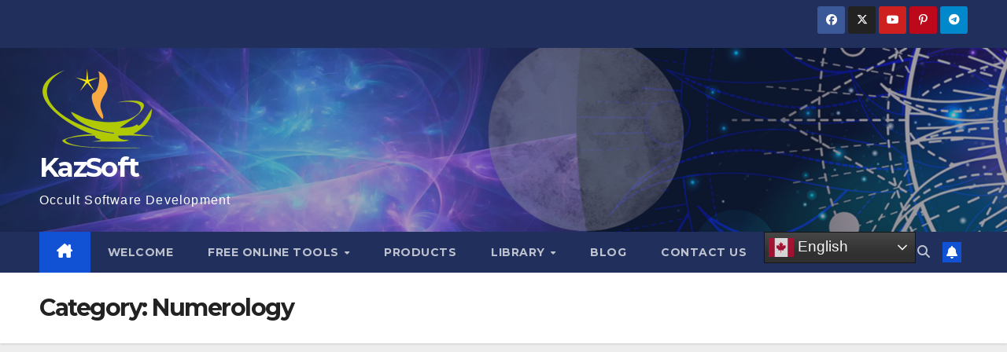

--- FILE ---
content_type: text/html; charset=UTF-8
request_url: https://hykaz.com/product-category/products/numerology/
body_size: 15024
content:
<!DOCTYPE html>
<html lang="en-US">
<head>
<meta charset="UTF-8">
<meta name="viewport" content="width=device-width, initial-scale=1">
<link rel="profile" href="http://gmpg.org/xfn/11">
<meta name='robots' content='index, follow, max-image-preview:large, max-snippet:-1, max-video-preview:-1' />
	<style>img:is([sizes="auto" i], [sizes^="auto," i]) { contain-intrinsic-size: 3000px 1500px }</style>
	
	<!-- This site is optimized with the Yoast SEO plugin v26.3 - https://yoast.com/wordpress/plugins/seo/ -->
	<title>Numerology Archives - KazSoft</title>
	<meta name="description" content="Free numerology Software" />
	<link rel="canonical" href="https://hykaz.com/product-category/products/numerology/" />
	<meta name="twitter:card" content="summary_large_image" />
	<meta name="twitter:title" content="Numerology Archives - KazSoft" />
	<meta name="twitter:description" content="Free numerology Software" />
	<meta name="twitter:site" content="@HyKaz" />
	<script type="application/ld+json" class="yoast-schema-graph">{"@context":"https://schema.org","@graph":[{"@type":"CollectionPage","@id":"https://hykaz.com/product-category/products/numerology/","url":"https://hykaz.com/product-category/products/numerology/","name":"Numerology Archives - KazSoft","isPartOf":{"@id":"https://hykaz.com/#website"},"primaryImageOfPage":{"@id":"https://hykaz.com/product-category/products/numerology/#primaryimage"},"image":{"@id":"https://hykaz.com/product-category/products/numerology/#primaryimage"},"thumbnailUrl":"https://hykaz.com/wp-content/uploads/2022/05/KazSoft-Ghalib-Maghloob-Calculator-Interface.png","description":"Free numerology Software","breadcrumb":{"@id":"https://hykaz.com/product-category/products/numerology/#breadcrumb"},"inLanguage":"en-US"},{"@type":"ImageObject","inLanguage":"en-US","@id":"https://hykaz.com/product-category/products/numerology/#primaryimage","url":"https://hykaz.com/wp-content/uploads/2022/05/KazSoft-Ghalib-Maghloob-Calculator-Interface.png","contentUrl":"https://hykaz.com/wp-content/uploads/2022/05/KazSoft-Ghalib-Maghloob-Calculator-Interface.png","width":882,"height":660},{"@type":"BreadcrumbList","@id":"https://hykaz.com/product-category/products/numerology/#breadcrumb","itemListElement":[{"@type":"ListItem","position":1,"name":"Products","item":"https://hykaz.com/product-category/products/"},{"@type":"ListItem","position":2,"name":"Numerology"}]},{"@type":"WebSite","@id":"https://hykaz.com/#website","url":"https://hykaz.com/","name":"KazSoft","description":"Occult Software Development","publisher":{"@id":"https://hykaz.com/#organization"},"potentialAction":[{"@type":"SearchAction","target":{"@type":"EntryPoint","urlTemplate":"https://hykaz.com/?s={search_term_string}"},"query-input":{"@type":"PropertyValueSpecification","valueRequired":true,"valueName":"search_term_string"}}],"inLanguage":"en-US"},{"@type":"Organization","@id":"https://hykaz.com/#organization","name":"KazSoft","url":"https://hykaz.com/","logo":{"@type":"ImageObject","inLanguage":"en-US","@id":"https://hykaz.com/#/schema/logo/image/","url":"http://hykaz.com/wp-content/uploads/2014/05/fb_logo1.png","contentUrl":"http://hykaz.com/wp-content/uploads/2014/05/fb_logo1.png","width":171,"height":148,"caption":"KazSoft"},"image":{"@id":"https://hykaz.com/#/schema/logo/image/"},"sameAs":["http://facebook.com/kazsoftech","https://x.com/HyKaz","https://www.linkedin.com/company/kazsoft"]}]}</script>
	<!-- / Yoast SEO plugin. -->


<link rel='dns-prefetch' href='//www.googletagmanager.com' />
<link rel='dns-prefetch' href='//fonts.googleapis.com' />
<link rel='dns-prefetch' href='//pagead2.googlesyndication.com' />
<script>
window._wpemojiSettings = {"baseUrl":"https:\/\/s.w.org\/images\/core\/emoji\/15.0.3\/72x72\/","ext":".png","svgUrl":"https:\/\/s.w.org\/images\/core\/emoji\/15.0.3\/svg\/","svgExt":".svg","source":{"concatemoji":"https:\/\/hykaz.com\/wp-includes\/js\/wp-emoji-release.min.js?ver=7e0b0bf58c3ebac54f4d1a7f43afe686"}};
/*! This file is auto-generated */
!function(i,n){var o,s,e;function c(e){try{var t={supportTests:e,timestamp:(new Date).valueOf()};sessionStorage.setItem(o,JSON.stringify(t))}catch(e){}}function p(e,t,n){e.clearRect(0,0,e.canvas.width,e.canvas.height),e.fillText(t,0,0);var t=new Uint32Array(e.getImageData(0,0,e.canvas.width,e.canvas.height).data),r=(e.clearRect(0,0,e.canvas.width,e.canvas.height),e.fillText(n,0,0),new Uint32Array(e.getImageData(0,0,e.canvas.width,e.canvas.height).data));return t.every(function(e,t){return e===r[t]})}function u(e,t,n){switch(t){case"flag":return n(e,"\ud83c\udff3\ufe0f\u200d\u26a7\ufe0f","\ud83c\udff3\ufe0f\u200b\u26a7\ufe0f")?!1:!n(e,"\ud83c\uddfa\ud83c\uddf3","\ud83c\uddfa\u200b\ud83c\uddf3")&&!n(e,"\ud83c\udff4\udb40\udc67\udb40\udc62\udb40\udc65\udb40\udc6e\udb40\udc67\udb40\udc7f","\ud83c\udff4\u200b\udb40\udc67\u200b\udb40\udc62\u200b\udb40\udc65\u200b\udb40\udc6e\u200b\udb40\udc67\u200b\udb40\udc7f");case"emoji":return!n(e,"\ud83d\udc26\u200d\u2b1b","\ud83d\udc26\u200b\u2b1b")}return!1}function f(e,t,n){var r="undefined"!=typeof WorkerGlobalScope&&self instanceof WorkerGlobalScope?new OffscreenCanvas(300,150):i.createElement("canvas"),a=r.getContext("2d",{willReadFrequently:!0}),o=(a.textBaseline="top",a.font="600 32px Arial",{});return e.forEach(function(e){o[e]=t(a,e,n)}),o}function t(e){var t=i.createElement("script");t.src=e,t.defer=!0,i.head.appendChild(t)}"undefined"!=typeof Promise&&(o="wpEmojiSettingsSupports",s=["flag","emoji"],n.supports={everything:!0,everythingExceptFlag:!0},e=new Promise(function(e){i.addEventListener("DOMContentLoaded",e,{once:!0})}),new Promise(function(t){var n=function(){try{var e=JSON.parse(sessionStorage.getItem(o));if("object"==typeof e&&"number"==typeof e.timestamp&&(new Date).valueOf()<e.timestamp+604800&&"object"==typeof e.supportTests)return e.supportTests}catch(e){}return null}();if(!n){if("undefined"!=typeof Worker&&"undefined"!=typeof OffscreenCanvas&&"undefined"!=typeof URL&&URL.createObjectURL&&"undefined"!=typeof Blob)try{var e="postMessage("+f.toString()+"("+[JSON.stringify(s),u.toString(),p.toString()].join(",")+"));",r=new Blob([e],{type:"text/javascript"}),a=new Worker(URL.createObjectURL(r),{name:"wpTestEmojiSupports"});return void(a.onmessage=function(e){c(n=e.data),a.terminate(),t(n)})}catch(e){}c(n=f(s,u,p))}t(n)}).then(function(e){for(var t in e)n.supports[t]=e[t],n.supports.everything=n.supports.everything&&n.supports[t],"flag"!==t&&(n.supports.everythingExceptFlag=n.supports.everythingExceptFlag&&n.supports[t]);n.supports.everythingExceptFlag=n.supports.everythingExceptFlag&&!n.supports.flag,n.DOMReady=!1,n.readyCallback=function(){n.DOMReady=!0}}).then(function(){return e}).then(function(){var e;n.supports.everything||(n.readyCallback(),(e=n.source||{}).concatemoji?t(e.concatemoji):e.wpemoji&&e.twemoji&&(t(e.twemoji),t(e.wpemoji)))}))}((window,document),window._wpemojiSettings);
</script>
<link rel='stylesheet' id='pt-cv-public-style-css' href='https://hykaz.com/wp-content/plugins/content-views-query-and-display-post-page/public/assets/css/cv.css?ver=4.2' media='all' />
<style id='wp-emoji-styles-inline-css'>

	img.wp-smiley, img.emoji {
		display: inline !important;
		border: none !important;
		box-shadow: none !important;
		height: 1em !important;
		width: 1em !important;
		margin: 0 0.07em !important;
		vertical-align: -0.1em !important;
		background: none !important;
		padding: 0 !important;
	}
</style>
<link rel='stylesheet' id='wp-block-library-css' href='https://hykaz.com/wp-includes/css/dist/block-library/style.min.css?ver=7e0b0bf58c3ebac54f4d1a7f43afe686' media='all' />
<style id='wp-block-library-theme-inline-css'>
.wp-block-audio :where(figcaption){color:#555;font-size:13px;text-align:center}.is-dark-theme .wp-block-audio :where(figcaption){color:#ffffffa6}.wp-block-audio{margin:0 0 1em}.wp-block-code{border:1px solid #ccc;border-radius:4px;font-family:Menlo,Consolas,monaco,monospace;padding:.8em 1em}.wp-block-embed :where(figcaption){color:#555;font-size:13px;text-align:center}.is-dark-theme .wp-block-embed :where(figcaption){color:#ffffffa6}.wp-block-embed{margin:0 0 1em}.blocks-gallery-caption{color:#555;font-size:13px;text-align:center}.is-dark-theme .blocks-gallery-caption{color:#ffffffa6}:root :where(.wp-block-image figcaption){color:#555;font-size:13px;text-align:center}.is-dark-theme :root :where(.wp-block-image figcaption){color:#ffffffa6}.wp-block-image{margin:0 0 1em}.wp-block-pullquote{border-bottom:4px solid;border-top:4px solid;color:currentColor;margin-bottom:1.75em}.wp-block-pullquote cite,.wp-block-pullquote footer,.wp-block-pullquote__citation{color:currentColor;font-size:.8125em;font-style:normal;text-transform:uppercase}.wp-block-quote{border-left:.25em solid;margin:0 0 1.75em;padding-left:1em}.wp-block-quote cite,.wp-block-quote footer{color:currentColor;font-size:.8125em;font-style:normal;position:relative}.wp-block-quote:where(.has-text-align-right){border-left:none;border-right:.25em solid;padding-left:0;padding-right:1em}.wp-block-quote:where(.has-text-align-center){border:none;padding-left:0}.wp-block-quote.is-large,.wp-block-quote.is-style-large,.wp-block-quote:where(.is-style-plain){border:none}.wp-block-search .wp-block-search__label{font-weight:700}.wp-block-search__button{border:1px solid #ccc;padding:.375em .625em}:where(.wp-block-group.has-background){padding:1.25em 2.375em}.wp-block-separator.has-css-opacity{opacity:.4}.wp-block-separator{border:none;border-bottom:2px solid;margin-left:auto;margin-right:auto}.wp-block-separator.has-alpha-channel-opacity{opacity:1}.wp-block-separator:not(.is-style-wide):not(.is-style-dots){width:100px}.wp-block-separator.has-background:not(.is-style-dots){border-bottom:none;height:1px}.wp-block-separator.has-background:not(.is-style-wide):not(.is-style-dots){height:2px}.wp-block-table{margin:0 0 1em}.wp-block-table td,.wp-block-table th{word-break:normal}.wp-block-table :where(figcaption){color:#555;font-size:13px;text-align:center}.is-dark-theme .wp-block-table :where(figcaption){color:#ffffffa6}.wp-block-video :where(figcaption){color:#555;font-size:13px;text-align:center}.is-dark-theme .wp-block-video :where(figcaption){color:#ffffffa6}.wp-block-video{margin:0 0 1em}:root :where(.wp-block-template-part.has-background){margin-bottom:0;margin-top:0;padding:1.25em 2.375em}
</style>
<style id='classic-theme-styles-inline-css'>
/*! This file is auto-generated */
.wp-block-button__link{color:#fff;background-color:#32373c;border-radius:9999px;box-shadow:none;text-decoration:none;padding:calc(.667em + 2px) calc(1.333em + 2px);font-size:1.125em}.wp-block-file__button{background:#32373c;color:#fff;text-decoration:none}
</style>
<style id='global-styles-inline-css'>
:root{--wp--preset--aspect-ratio--square: 1;--wp--preset--aspect-ratio--4-3: 4/3;--wp--preset--aspect-ratio--3-4: 3/4;--wp--preset--aspect-ratio--3-2: 3/2;--wp--preset--aspect-ratio--2-3: 2/3;--wp--preset--aspect-ratio--16-9: 16/9;--wp--preset--aspect-ratio--9-16: 9/16;--wp--preset--color--black: #000000;--wp--preset--color--cyan-bluish-gray: #abb8c3;--wp--preset--color--white: #ffffff;--wp--preset--color--pale-pink: #f78da7;--wp--preset--color--vivid-red: #cf2e2e;--wp--preset--color--luminous-vivid-orange: #ff6900;--wp--preset--color--luminous-vivid-amber: #fcb900;--wp--preset--color--light-green-cyan: #7bdcb5;--wp--preset--color--vivid-green-cyan: #00d084;--wp--preset--color--pale-cyan-blue: #8ed1fc;--wp--preset--color--vivid-cyan-blue: #0693e3;--wp--preset--color--vivid-purple: #9b51e0;--wp--preset--gradient--vivid-cyan-blue-to-vivid-purple: linear-gradient(135deg,rgba(6,147,227,1) 0%,rgb(155,81,224) 100%);--wp--preset--gradient--light-green-cyan-to-vivid-green-cyan: linear-gradient(135deg,rgb(122,220,180) 0%,rgb(0,208,130) 100%);--wp--preset--gradient--luminous-vivid-amber-to-luminous-vivid-orange: linear-gradient(135deg,rgba(252,185,0,1) 0%,rgba(255,105,0,1) 100%);--wp--preset--gradient--luminous-vivid-orange-to-vivid-red: linear-gradient(135deg,rgba(255,105,0,1) 0%,rgb(207,46,46) 100%);--wp--preset--gradient--very-light-gray-to-cyan-bluish-gray: linear-gradient(135deg,rgb(238,238,238) 0%,rgb(169,184,195) 100%);--wp--preset--gradient--cool-to-warm-spectrum: linear-gradient(135deg,rgb(74,234,220) 0%,rgb(151,120,209) 20%,rgb(207,42,186) 40%,rgb(238,44,130) 60%,rgb(251,105,98) 80%,rgb(254,248,76) 100%);--wp--preset--gradient--blush-light-purple: linear-gradient(135deg,rgb(255,206,236) 0%,rgb(152,150,240) 100%);--wp--preset--gradient--blush-bordeaux: linear-gradient(135deg,rgb(254,205,165) 0%,rgb(254,45,45) 50%,rgb(107,0,62) 100%);--wp--preset--gradient--luminous-dusk: linear-gradient(135deg,rgb(255,203,112) 0%,rgb(199,81,192) 50%,rgb(65,88,208) 100%);--wp--preset--gradient--pale-ocean: linear-gradient(135deg,rgb(255,245,203) 0%,rgb(182,227,212) 50%,rgb(51,167,181) 100%);--wp--preset--gradient--electric-grass: linear-gradient(135deg,rgb(202,248,128) 0%,rgb(113,206,126) 100%);--wp--preset--gradient--midnight: linear-gradient(135deg,rgb(2,3,129) 0%,rgb(40,116,252) 100%);--wp--preset--font-size--small: 13px;--wp--preset--font-size--medium: 20px;--wp--preset--font-size--large: 36px;--wp--preset--font-size--x-large: 42px;--wp--preset--spacing--20: 0.44rem;--wp--preset--spacing--30: 0.67rem;--wp--preset--spacing--40: 1rem;--wp--preset--spacing--50: 1.5rem;--wp--preset--spacing--60: 2.25rem;--wp--preset--spacing--70: 3.38rem;--wp--preset--spacing--80: 5.06rem;--wp--preset--shadow--natural: 6px 6px 9px rgba(0, 0, 0, 0.2);--wp--preset--shadow--deep: 12px 12px 50px rgba(0, 0, 0, 0.4);--wp--preset--shadow--sharp: 6px 6px 0px rgba(0, 0, 0, 0.2);--wp--preset--shadow--outlined: 6px 6px 0px -3px rgba(255, 255, 255, 1), 6px 6px rgba(0, 0, 0, 1);--wp--preset--shadow--crisp: 6px 6px 0px rgba(0, 0, 0, 1);}:root :where(.is-layout-flow) > :first-child{margin-block-start: 0;}:root :where(.is-layout-flow) > :last-child{margin-block-end: 0;}:root :where(.is-layout-flow) > *{margin-block-start: 24px;margin-block-end: 0;}:root :where(.is-layout-constrained) > :first-child{margin-block-start: 0;}:root :where(.is-layout-constrained) > :last-child{margin-block-end: 0;}:root :where(.is-layout-constrained) > *{margin-block-start: 24px;margin-block-end: 0;}:root :where(.is-layout-flex){gap: 24px;}:root :where(.is-layout-grid){gap: 24px;}body .is-layout-flex{display: flex;}.is-layout-flex{flex-wrap: wrap;align-items: center;}.is-layout-flex > :is(*, div){margin: 0;}body .is-layout-grid{display: grid;}.is-layout-grid > :is(*, div){margin: 0;}.has-black-color{color: var(--wp--preset--color--black) !important;}.has-cyan-bluish-gray-color{color: var(--wp--preset--color--cyan-bluish-gray) !important;}.has-white-color{color: var(--wp--preset--color--white) !important;}.has-pale-pink-color{color: var(--wp--preset--color--pale-pink) !important;}.has-vivid-red-color{color: var(--wp--preset--color--vivid-red) !important;}.has-luminous-vivid-orange-color{color: var(--wp--preset--color--luminous-vivid-orange) !important;}.has-luminous-vivid-amber-color{color: var(--wp--preset--color--luminous-vivid-amber) !important;}.has-light-green-cyan-color{color: var(--wp--preset--color--light-green-cyan) !important;}.has-vivid-green-cyan-color{color: var(--wp--preset--color--vivid-green-cyan) !important;}.has-pale-cyan-blue-color{color: var(--wp--preset--color--pale-cyan-blue) !important;}.has-vivid-cyan-blue-color{color: var(--wp--preset--color--vivid-cyan-blue) !important;}.has-vivid-purple-color{color: var(--wp--preset--color--vivid-purple) !important;}.has-black-background-color{background-color: var(--wp--preset--color--black) !important;}.has-cyan-bluish-gray-background-color{background-color: var(--wp--preset--color--cyan-bluish-gray) !important;}.has-white-background-color{background-color: var(--wp--preset--color--white) !important;}.has-pale-pink-background-color{background-color: var(--wp--preset--color--pale-pink) !important;}.has-vivid-red-background-color{background-color: var(--wp--preset--color--vivid-red) !important;}.has-luminous-vivid-orange-background-color{background-color: var(--wp--preset--color--luminous-vivid-orange) !important;}.has-luminous-vivid-amber-background-color{background-color: var(--wp--preset--color--luminous-vivid-amber) !important;}.has-light-green-cyan-background-color{background-color: var(--wp--preset--color--light-green-cyan) !important;}.has-vivid-green-cyan-background-color{background-color: var(--wp--preset--color--vivid-green-cyan) !important;}.has-pale-cyan-blue-background-color{background-color: var(--wp--preset--color--pale-cyan-blue) !important;}.has-vivid-cyan-blue-background-color{background-color: var(--wp--preset--color--vivid-cyan-blue) !important;}.has-vivid-purple-background-color{background-color: var(--wp--preset--color--vivid-purple) !important;}.has-black-border-color{border-color: var(--wp--preset--color--black) !important;}.has-cyan-bluish-gray-border-color{border-color: var(--wp--preset--color--cyan-bluish-gray) !important;}.has-white-border-color{border-color: var(--wp--preset--color--white) !important;}.has-pale-pink-border-color{border-color: var(--wp--preset--color--pale-pink) !important;}.has-vivid-red-border-color{border-color: var(--wp--preset--color--vivid-red) !important;}.has-luminous-vivid-orange-border-color{border-color: var(--wp--preset--color--luminous-vivid-orange) !important;}.has-luminous-vivid-amber-border-color{border-color: var(--wp--preset--color--luminous-vivid-amber) !important;}.has-light-green-cyan-border-color{border-color: var(--wp--preset--color--light-green-cyan) !important;}.has-vivid-green-cyan-border-color{border-color: var(--wp--preset--color--vivid-green-cyan) !important;}.has-pale-cyan-blue-border-color{border-color: var(--wp--preset--color--pale-cyan-blue) !important;}.has-vivid-cyan-blue-border-color{border-color: var(--wp--preset--color--vivid-cyan-blue) !important;}.has-vivid-purple-border-color{border-color: var(--wp--preset--color--vivid-purple) !important;}.has-vivid-cyan-blue-to-vivid-purple-gradient-background{background: var(--wp--preset--gradient--vivid-cyan-blue-to-vivid-purple) !important;}.has-light-green-cyan-to-vivid-green-cyan-gradient-background{background: var(--wp--preset--gradient--light-green-cyan-to-vivid-green-cyan) !important;}.has-luminous-vivid-amber-to-luminous-vivid-orange-gradient-background{background: var(--wp--preset--gradient--luminous-vivid-amber-to-luminous-vivid-orange) !important;}.has-luminous-vivid-orange-to-vivid-red-gradient-background{background: var(--wp--preset--gradient--luminous-vivid-orange-to-vivid-red) !important;}.has-very-light-gray-to-cyan-bluish-gray-gradient-background{background: var(--wp--preset--gradient--very-light-gray-to-cyan-bluish-gray) !important;}.has-cool-to-warm-spectrum-gradient-background{background: var(--wp--preset--gradient--cool-to-warm-spectrum) !important;}.has-blush-light-purple-gradient-background{background: var(--wp--preset--gradient--blush-light-purple) !important;}.has-blush-bordeaux-gradient-background{background: var(--wp--preset--gradient--blush-bordeaux) !important;}.has-luminous-dusk-gradient-background{background: var(--wp--preset--gradient--luminous-dusk) !important;}.has-pale-ocean-gradient-background{background: var(--wp--preset--gradient--pale-ocean) !important;}.has-electric-grass-gradient-background{background: var(--wp--preset--gradient--electric-grass) !important;}.has-midnight-gradient-background{background: var(--wp--preset--gradient--midnight) !important;}.has-small-font-size{font-size: var(--wp--preset--font-size--small) !important;}.has-medium-font-size{font-size: var(--wp--preset--font-size--medium) !important;}.has-large-font-size{font-size: var(--wp--preset--font-size--large) !important;}.has-x-large-font-size{font-size: var(--wp--preset--font-size--x-large) !important;}
:root :where(.wp-block-pullquote){font-size: 1.5em;line-height: 1.6;}
</style>
<link rel='stylesheet' id='somdn-style-css' href='https://hykaz.com/wp-content/plugins/download-now-for-woocommerce/assets/css/somdn-style.css?ver=7e0b0bf58c3ebac54f4d1a7f43afe686' media='all' />
<link rel='stylesheet' id='woocommerce-layout-css' href='https://hykaz.com/wp-content/plugins/woocommerce/assets/css/woocommerce-layout.css?ver=10.3.4' media='all' />
<link rel='stylesheet' id='woocommerce-smallscreen-css' href='https://hykaz.com/wp-content/plugins/woocommerce/assets/css/woocommerce-smallscreen.css?ver=10.3.4' media='only screen and (max-width: 768px)' />
<link rel='stylesheet' id='woocommerce-general-css' href='https://hykaz.com/wp-content/plugins/woocommerce/assets/css/woocommerce.css?ver=10.3.4' media='all' />
<style id='woocommerce-inline-inline-css'>
.woocommerce form .form-row .required { visibility: visible; }
</style>
<link rel='stylesheet' id='brands-styles-css' href='https://hykaz.com/wp-content/plugins/woocommerce/assets/css/brands.css?ver=10.3.4' media='all' />
<link rel='stylesheet' id='newsup-fonts-css' href='//fonts.googleapis.com/css?family=Montserrat%3A400%2C500%2C700%2C800%7CWork%2BSans%3A300%2C400%2C500%2C600%2C700%2C800%2C900%26display%3Dswap&#038;subset=latin%2Clatin-ext' media='all' />
<link rel='stylesheet' id='bootstrap-css' href='https://hykaz.com/wp-content/themes/newsup/css/bootstrap.css?ver=7e0b0bf58c3ebac54f4d1a7f43afe686' media='all' />
<link rel='stylesheet' id='newsup-style-css' href='https://hykaz.com/wp-content/themes/newsup/style.css?ver=7e0b0bf58c3ebac54f4d1a7f43afe686' media='all' />
<link rel='stylesheet' id='newsup-default-css' href='https://hykaz.com/wp-content/themes/newsup/css/colors/default.css?ver=7e0b0bf58c3ebac54f4d1a7f43afe686' media='all' />
<link rel='stylesheet' id='font-awesome-5-all-css' href='https://hykaz.com/wp-content/themes/newsup/css/font-awesome/css/all.min.css?ver=7e0b0bf58c3ebac54f4d1a7f43afe686' media='all' />
<link rel='stylesheet' id='font-awesome-4-shim-css' href='https://hykaz.com/wp-content/themes/newsup/css/font-awesome/css/v4-shims.min.css?ver=7e0b0bf58c3ebac54f4d1a7f43afe686' media='all' />
<link rel='stylesheet' id='owl-carousel-css' href='https://hykaz.com/wp-content/themes/newsup/css/owl.carousel.css?ver=7e0b0bf58c3ebac54f4d1a7f43afe686' media='all' />
<link rel='stylesheet' id='smartmenus-css' href='https://hykaz.com/wp-content/themes/newsup/css/jquery.smartmenus.bootstrap.css?ver=7e0b0bf58c3ebac54f4d1a7f43afe686' media='all' />
<link rel='stylesheet' id='newsup-custom-css-css' href='https://hykaz.com/wp-content/themes/newsup/inc/ansar/customize/css/customizer.css?ver=1.0' media='all' />
<link rel='stylesheet' id='newsup-woocommerce-style-css' href='https://hykaz.com/wp-content/themes/newsup/css/woocommerce.css?ver=7e0b0bf58c3ebac54f4d1a7f43afe686' media='all' />
<link rel='stylesheet' id='taxopress-frontend-css-css' href='https://hykaz.com/wp-content/plugins/simple-tags/assets/frontend/css/frontend.css?ver=3.40.1' media='all' />
<script src="https://hykaz.com/wp-includes/js/jquery/jquery.min.js?ver=3.7.1" id="jquery-core-js"></script>
<script src="https://hykaz.com/wp-includes/js/jquery/jquery-migrate.min.js?ver=3.4.1" id="jquery-migrate-js"></script>
<script src="https://hykaz.com/wp-content/plugins/woocommerce/assets/js/jquery-blockui/jquery.blockUI.min.js?ver=2.7.0-wc.10.3.4" id="wc-jquery-blockui-js" defer data-wp-strategy="defer"></script>
<script id="wc-add-to-cart-js-extra">
var wc_add_to_cart_params = {"ajax_url":"\/wp-admin\/admin-ajax.php","wc_ajax_url":"\/?wc-ajax=%%endpoint%%","i18n_view_cart":"View cart","cart_url":"https:\/\/hykaz.com\/cart\/","is_cart":"","cart_redirect_after_add":"no"};
</script>
<script src="https://hykaz.com/wp-content/plugins/woocommerce/assets/js/frontend/add-to-cart.min.js?ver=10.3.4" id="wc-add-to-cart-js" defer data-wp-strategy="defer"></script>
<script src="https://hykaz.com/wp-content/plugins/woocommerce/assets/js/js-cookie/js.cookie.min.js?ver=2.1.4-wc.10.3.4" id="wc-js-cookie-js" defer data-wp-strategy="defer"></script>
<script id="woocommerce-js-extra">
var woocommerce_params = {"ajax_url":"\/wp-admin\/admin-ajax.php","wc_ajax_url":"\/?wc-ajax=%%endpoint%%","i18n_password_show":"Show password","i18n_password_hide":"Hide password"};
</script>
<script src="https://hykaz.com/wp-content/plugins/woocommerce/assets/js/frontend/woocommerce.min.js?ver=10.3.4" id="woocommerce-js" defer data-wp-strategy="defer"></script>
<script src="https://hykaz.com/wp-content/themes/newsup/js/navigation.js?ver=7e0b0bf58c3ebac54f4d1a7f43afe686" id="newsup-navigation-js"></script>
<script src="https://hykaz.com/wp-content/themes/newsup/js/bootstrap.js?ver=7e0b0bf58c3ebac54f4d1a7f43afe686" id="bootstrap-js"></script>
<script src="https://hykaz.com/wp-content/themes/newsup/js/owl.carousel.min.js?ver=7e0b0bf58c3ebac54f4d1a7f43afe686" id="owl-carousel-min-js"></script>
<script src="https://hykaz.com/wp-content/themes/newsup/js/jquery.smartmenus.js?ver=7e0b0bf58c3ebac54f4d1a7f43afe686" id="smartmenus-js-js"></script>
<script src="https://hykaz.com/wp-content/themes/newsup/js/jquery.smartmenus.bootstrap.js?ver=7e0b0bf58c3ebac54f4d1a7f43afe686" id="bootstrap-smartmenus-js-js"></script>
<script src="https://hykaz.com/wp-content/themes/newsup/js/jquery.marquee.js?ver=7e0b0bf58c3ebac54f4d1a7f43afe686" id="newsup-marquee-js-js"></script>
<script src="https://hykaz.com/wp-content/themes/newsup/js/main.js?ver=7e0b0bf58c3ebac54f4d1a7f43afe686" id="newsup-main-js-js"></script>
<script src="https://hykaz.com/wp-content/plugins/simple-tags/assets/frontend/js/frontend.js?ver=3.40.1" id="taxopress-frontend-js-js"></script>

<!-- Google tag (gtag.js) snippet added by Site Kit -->
<!-- Google Analytics snippet added by Site Kit -->
<script src="https://www.googletagmanager.com/gtag/js?id=G-6324RP4ZS2" id="google_gtagjs-js" async></script>
<script id="google_gtagjs-js-after">
window.dataLayer = window.dataLayer || [];function gtag(){dataLayer.push(arguments);}
gtag("set","linker",{"domains":["hykaz.com"]});
gtag("js", new Date());
gtag("set", "developer_id.dZTNiMT", true);
gtag("config", "G-6324RP4ZS2");
</script>
<link rel="https://api.w.org/" href="https://hykaz.com/wp-json/" /><link rel="alternate" title="JSON" type="application/json" href="https://hykaz.com/wp-json/wp/v2/product_cat/332" /><link rel="EditURI" type="application/rsd+xml" title="RSD" href="https://hykaz.com/xmlrpc.php?rsd" />

<meta name="generator" content="Site Kit by Google 1.165.0" /> 
<style type="text/css" id="custom-background-css">
    .wrapper { background-color: #eee; }
</style>
	<noscript><style>.woocommerce-product-gallery{ opacity: 1 !important; }</style></noscript>
	
<!-- Google AdSense meta tags added by Site Kit -->
<meta name="google-adsense-platform-account" content="ca-host-pub-2644536267352236">
<meta name="google-adsense-platform-domain" content="sitekit.withgoogle.com">
<!-- End Google AdSense meta tags added by Site Kit -->
<style type="text/css">a.st_tag, a.internal_tag, .st_tag, .internal_tag { text-decoration: underline !important; }</style>    <style type="text/css">
            body .site-title a,
        body .site-description {
            color: #fff;
        }

        .site-branding-text .site-title a {
                font-size: 34px;
            }

            @media only screen and (max-width: 640px) {
                .site-branding-text .site-title a {
                    font-size: 40px;

                }
            }

            @media only screen and (max-width: 375px) {
                .site-branding-text .site-title a {
                    font-size: 32px;

                }
            }

        </style>
    
<!-- Google AdSense snippet added by Site Kit -->
<script async src="https://pagead2.googlesyndication.com/pagead/js/adsbygoogle.js?client=ca-pub-8999411402958497&amp;host=ca-host-pub-2644536267352236" crossorigin="anonymous"></script>

<!-- End Google AdSense snippet added by Site Kit -->
<script async src="https://pagead2.googlesyndication.com/pagead/js/adsbygoogle.js?client=ca-pub-8999411402958497"
     crossorigin="anonymous"></script><style type="text/css">.wpgs-for .slick-arrow::before,.wpgs-nav .slick-prev::before, .wpgs-nav .slick-next::before{color:#000;}.fancybox-bg{background-color:rgba(10,0,0,0.75);}.fancybox-caption,.fancybox-infobar{color:#fff;}.wpgs-nav .slick-slide{border-color:transparent}.wpgs-nav .slick-current{border-color:#000}.wpgs-video-wrapper{min-height:500px;}</style><link rel="icon" href="https://hykaz.com/wp-content/uploads/2021/05/cropped-kazsoft_logo2021-32x32.jpg" sizes="32x32" />
<link rel="icon" href="https://hykaz.com/wp-content/uploads/2021/05/cropped-kazsoft_logo2021-192x192.jpg" sizes="192x192" />
<link rel="apple-touch-icon" href="https://hykaz.com/wp-content/uploads/2021/05/cropped-kazsoft_logo2021-180x180.jpg" />
<meta name="msapplication-TileImage" content="https://hykaz.com/wp-content/uploads/2021/05/cropped-kazsoft_logo2021-270x270.jpg" />
		<style id="wp-custom-css">
			footer .mg-footer-copyright p, footer .mg-footer-copyright a {
    visibility: hidden;
}		</style>
		</head>
<body class="archive tax-product_cat term-numerology term-332 wp-custom-logo wp-embed-responsive theme-newsup woocommerce woocommerce-page woocommerce-no-js metaslider-plugin hfeed ta-hide-date-author-in-list" >

<div id="page" class="site">
<a class="skip-link screen-reader-text" href="#content">
Skip to content</a>
  <div class="wrapper" id="custom-background-css">
    <header class="mg-headwidget">
      <!--==================== TOP BAR ====================-->
      <div class="mg-head-detail hidden-xs">
    <div class="container-fluid">
        <div class="row align-items-center">
            <div class="col-md-6 col-xs-12">
                <ul class="info-left">
                                    </ul>
            </div>
            <div class="col-md-6 col-xs-12">
                <ul class="mg-social info-right">
                            <li>
            <a  target="_blank"  href="https://www.facebook.com/kazsoftech">
                <span class="icon-soci facebook">
                    <i class="fab fa-facebook"></i>
                </span> 
            </a>
        </li>
                <li>
            <a target="_blank" href="https://twitter.com/HyKaz">
                <span class="icon-soci x-twitter">
                    <i class="fa-brands fa-x-twitter"></i>
                </span>
            </a>
        </li>
                <li>
            <a target="_blank"  href="https://www.youtube.com/channel/UC61O6nDxna-sUfJnYcBoKhg">
                <span class="icon-soci youtube">
                    <i class="fab fa-youtube"></i>
                </span>
            </a>
        </li>
                <li>
            <a target="_blank"  href="https://www.pinterest.ca/kazsoftech">
                <span class="icon-soci pinterest">
                    <i class="fab fa-pinterest-p"></i>
                </span>
            </a>
        </li>
                <li>
            <a target="_blank"  href="https://t.me/hykazmi">
                <span class="icon-soci telegram">
                    <i class="fab fa-telegram"></i>
                </span>
            </a>
        </li>
                        </ul>
            </div>
        </div>
    </div>
</div>
      <div class="clearfix"></div>

      
      <div class="mg-nav-widget-area-back" style='background-image: url("https://hykaz.com/wp-content/uploads/2022/05/cropped-KazSoft.png" );'>
                <div class="overlay">
          <div class="inner"  style="background-color:rgba(32,47,91,0.4);" > 
              <div class="container-fluid">
                  <div class="mg-nav-widget-area">
                    <div class="row align-items-center">
                      <div class="col-md-3 text-center-xs">
                        <div class="navbar-header">
                          <div class="site-logo">
                            <a href="https://hykaz.com/" class="navbar-brand" rel="home"><img width="150" height="105" src="https://hykaz.com/wp-content/uploads/2022/05/kazsoft_logo2022a-small.png" class="custom-logo" alt="KazSoft" decoding="async" /></a>                          </div>
                          <div class="site-branding-text ">
                                                            <p class="site-title"> <a href="https://hykaz.com/" rel="home">KazSoft</a></p>
                                                            <p class="site-description">Occult Software Development</p>
                          </div>    
                        </div>
                      </div>
                                          </div>
                  </div>
              </div>
          </div>
        </div>
      </div>
    <div class="mg-menu-full">
      <nav class="navbar navbar-expand-lg navbar-wp">
        <div class="container-fluid">
          <!-- Right nav -->
          <div class="m-header align-items-center">
                            <a class="mobilehomebtn" href="https://hykaz.com"><span class="fa-solid fa-house-chimney"></span></a>
              <!-- navbar-toggle -->
              <button class="navbar-toggler mx-auto" type="button" data-toggle="collapse" data-target="#navbar-wp" aria-controls="navbarSupportedContent" aria-expanded="false" aria-label="Toggle navigation">
                <span class="burger">
                  <span class="burger-line"></span>
                  <span class="burger-line"></span>
                  <span class="burger-line"></span>
                </span>
              </button>
              <!-- /navbar-toggle -->
                          <div class="dropdown show mg-search-box pr-2">
                <a class="dropdown-toggle msearch ml-auto" href="#" role="button" id="dropdownMenuLink" data-toggle="dropdown" aria-haspopup="true" aria-expanded="false">
                <i class="fas fa-search"></i>
                </a> 
                <div class="dropdown-menu searchinner" aria-labelledby="dropdownMenuLink">
                    <form role="search" method="get" id="searchform" action="https://hykaz.com/">
  <div class="input-group">
    <input type="search" class="form-control" placeholder="Search" value="" name="s" />
    <span class="input-group-btn btn-default">
    <button type="submit" class="btn"> <i class="fas fa-search"></i> </button>
    </span> </div>
</form>                </div>
            </div>
                  <a href="#" target="_blank" class="btn-bell btn-theme mx-2"><i class="fa fa-bell"></i></a>
                      
          </div>
          <!-- /Right nav --> 
          <div class="collapse navbar-collapse" id="navbar-wp">
            <div class="d-md-block">
              <ul id="menu-top2015" class="nav navbar-nav mr-auto "><li class="active home"><a class="homebtn" href="https://hykaz.com"><span class='fa-solid fa-house-chimney'></span></a></li><li id="menu-item-2800" class="menu-item menu-item-type-post_type menu-item-object-page menu-item-home menu-item-2800"><a class="nav-link" title="Welcome" href="https://hykaz.com/">Welcome</a></li>
<li id="menu-item-8346" class="menu-item menu-item-type-post_type menu-item-object-page menu-item-has-children menu-item-8346 dropdown"><a class="nav-link" title="Free Online Tools" href="https://hykaz.com/free-online-tools/" data-toggle="dropdown" class="dropdown-toggle">Free Online Tools </a>
<ul role="menu" class=" dropdown-menu">
	<li id="menu-item-8350" class="menu-item menu-item-type-post_type menu-item-object-page menu-item-8350"><a class="dropdown-item" title="Abjad Calculator Online" href="https://hykaz.com/abjad-calculator-online/">Abjad Calculator Online</a></li>
	<li id="menu-item-8347" class="menu-item menu-item-type-post_type menu-item-object-page menu-item-8347"><a class="dropdown-item" title="Imtazaj Online" href="https://hykaz.com/free-online-tools/imtazaj-online/">Imtazaj Online</a></li>
	<li id="menu-item-8349" class="menu-item menu-item-type-post_type menu-item-object-page menu-item-8349"><a class="dropdown-item" title="Takseer e Jafar Online" href="https://hykaz.com/takseer-e-jafar-online/">Takseer e Jafar Online</a></li>
	<li id="menu-item-8351" class="menu-item menu-item-type-post_type menu-item-object-page menu-item-8351"><a class="dropdown-item" title="Name Number Calculator" href="https://hykaz.com/name-number-calculator/">Name Number Calculator</a></li>
	<li id="menu-item-8348" class="menu-item menu-item-type-post_type menu-item-object-page menu-item-8348"><a class="dropdown-item" title="Compatibility Calculator" href="https://hykaz.com/compatibility-calculator-online/">Compatibility Calculator</a></li>
	<li id="menu-item-9089" class="menu-item menu-item-type-post_type menu-item-object-page menu-item-9089"><a class="dropdown-item" title="Lucky Phone Number Calculator" href="https://hykaz.com/free-online-tools/discover-your-numerology-phone-number-compatibility-a-lucky-number-calculator/">Lucky Phone Number Calculator</a></li>
	<li id="menu-item-9154" class="menu-item menu-item-type-post_type menu-item-object-page menu-item-9154"><a class="dropdown-item" title="Numerology Compatibility Calculator" href="https://hykaz.com/numerology-compatibility-calculator-check-your-match/">Numerology Compatibility Calculator</a></li>
	<li id="menu-item-9164" class="menu-item menu-item-type-post_type menu-item-object-page menu-item-9164"><a class="dropdown-item" title="ہم آہنگی کیلکولیٹر" href="https://hykaz.com/?page_id=9155">ہم آہنگی کیلکولیٹر</a></li>
</ul>
</li>
<li id="menu-item-2805" class="menu-item menu-item-type-post_type menu-item-object-page menu-item-2805"><a class="nav-link" title="Products" href="https://hykaz.com/products/">Products</a></li>
<li id="menu-item-3049" class="menu-item menu-item-type-post_type menu-item-object-page menu-item-has-children menu-item-3049 dropdown"><a class="nav-link" title="Library" href="https://hykaz.com/library/" data-toggle="dropdown" class="dropdown-toggle">Library </a>
<ul role="menu" class=" dropdown-menu">
	<li id="menu-item-3242" class="menu-item menu-item-type-post_type menu-item-object-page menu-item-3242"><a class="dropdown-item" title="Library" href="https://hykaz.com/library/">Library</a></li>
	<li id="menu-item-3241" class="menu-item menu-item-type-post_type menu-item-object-page menu-item-3241"><a class="dropdown-item" title="Video Library" href="https://hykaz.com/video-library/">Video Library</a></li>
	<li id="menu-item-3243" class="menu-item menu-item-type-post_type menu-item-object-page menu-item-3243"><a class="dropdown-item" title="Photo Gallery" href="https://hykaz.com/library/photo-gallery/">Photo Gallery</a></li>
</ul>
</li>
<li id="menu-item-2850" class="menu-item menu-item-type-post_type menu-item-object-page menu-item-2850"><a class="nav-link" title="Blog" href="https://hykaz.com/blog/">Blog</a></li>
<li id="menu-item-2871" class="menu-item menu-item-type-post_type menu-item-object-page menu-item-2871"><a class="nav-link" title="Contact Us" href="https://hykaz.com/contact-us/">Contact Us</a></li>
<li style="position:relative;" class="menu-item menu-item-gtranslate"><div style="position:absolute;white-space:nowrap;" id="gtranslate_menu_wrapper_86816"></div></li></ul>            </div>      
          </div>
          <!-- Right nav -->
          <div class="desk-header d-lg-flex pl-3 ml-auto my-2 my-lg-0 position-relative align-items-center">
                        <div class="dropdown show mg-search-box pr-2">
                <a class="dropdown-toggle msearch ml-auto" href="#" role="button" id="dropdownMenuLink" data-toggle="dropdown" aria-haspopup="true" aria-expanded="false">
                <i class="fas fa-search"></i>
                </a> 
                <div class="dropdown-menu searchinner" aria-labelledby="dropdownMenuLink">
                    <form role="search" method="get" id="searchform" action="https://hykaz.com/">
  <div class="input-group">
    <input type="search" class="form-control" placeholder="Search" value="" name="s" />
    <span class="input-group-btn btn-default">
    <button type="submit" class="btn"> <i class="fas fa-search"></i> </button>
    </span> </div>
</form>                </div>
            </div>
                  <a href="#" target="_blank" class="btn-bell btn-theme mx-2"><i class="fa fa-bell"></i></a>
                  </div>
          <!-- /Right nav -->
      </div>
      </nav> <!-- /Navigation -->
    </div>
</header>
<div class="clearfix"></div> <!--==================== breadcrumb section ====================-->
<div class="mg-breadcrumb-section" style='background: url("https://hykaz.com/wp-content/uploads/2022/05/cropped-KazSoft.png" ) repeat scroll center 0 #143745;'>
   <div class="overlay">       <div class="container-fluid">
        <div class="row">
          <div class="col-md-12 col-sm-12">
            <div class="mg-breadcrumb-title">
              <h2 class="title">Category: <span>Numerology</span></h2>            </div>
          </div>
        </div>
      </div>
   </div> </div>
<div class="clearfix"></div>
<!-- #main -->
<main id="content">
	<div class="container-fluid">
		<div class="row">
			<div class="col-md-12">
				
			
				<h1 class="page-title">Numerology</h1>

			
			
			
				<div class="woocommerce-notices-wrapper"></div><p class="woocommerce-result-count" role="alert" aria-relevant="all" >
	Showing all 8 results</p>
<form class="woocommerce-ordering" method="get">
		<select
		name="orderby"
		class="orderby"
					aria-label="Shop order"
			>
					<option value="menu_order"  selected='selected'>Default sorting</option>
					<option value="popularity" >Sort by popularity</option>
					<option value="date" >Sort by latest</option>
					<option value="price" >Sort by price: low to high</option>
					<option value="price-desc" >Sort by price: high to low</option>
			</select>
	<input type="hidden" name="paged" value="1" />
	</form>

				<ul class="products columns-4">

																					<li class="product type-product post-6426 status-publish first instock product_cat-ilm-e-jafar product_cat-numerology product_cat-products product_cat-341 has-post-thumbnail downloadable virtual purchasable product-type-simple">
	<a href="https://hykaz.com/product/ghalib-maghloob-calculator/" class="woocommerce-LoopProduct-link woocommerce-loop-product__link"><img width="300" height="224" src="https://hykaz.com/wp-content/uploads/2022/05/KazSoft-Ghalib-Maghloob-Calculator-Interface-300x224.png" class="attachment-woocommerce_thumbnail size-woocommerce_thumbnail" alt="Ghalib Maghloob Calculator" decoding="async" fetchpriority="high" srcset="https://hykaz.com/wp-content/uploads/2022/05/KazSoft-Ghalib-Maghloob-Calculator-Interface-300x224.png 300w, https://hykaz.com/wp-content/uploads/2022/05/KazSoft-Ghalib-Maghloob-Calculator-Interface-768x575.png 768w, https://hykaz.com/wp-content/uploads/2022/05/KazSoft-Ghalib-Maghloob-Calculator-Interface-600x449.png 600w, https://hykaz.com/wp-content/uploads/2022/05/KazSoft-Ghalib-Maghloob-Calculator-Interface.png 882w" sizes="(max-width: 300px) 100vw, 300px" /><h2 class="woocommerce-loop-product__title">Ghalib Maghloob Calculator</h2>
	<span class="price"><span class="woocommerce-Price-amount amount"><bdi><span class="woocommerce-Price-currencySymbol">&#36;</span>0.00</bdi></span></span>
</a><div><span style="display:none;">somdn_product_page</span>

<div class="somdn-download-wrap">

  
  
  <form class="somdn-archive-download-form somdn-download-form" action="https://hykaz.com/product/ghalib-maghloob-calculator/" method="post">

      <input type="hidden" name="somdn_download_key" value="MTc2ODY5NTAyNA==">    
      
      <input type="hidden" name="action" value="somdn_download_single">
      <input type="hidden" name="somdn_product" value="6426">
      
            
      
                
          
    <a rel="nofollow" href="https://hykaz.com/product/ghalib-maghloob-calculator/" class="somdn-download-archive single_add_to_cart_button button">Download</a>

            
        
            
      

  </form>
  
</div>

</div></li>
																	<li class="product type-product post-6408 status-publish instock product_cat-ilm-e-jafar product_cat-numerology product_cat-products product_cat-word-processing has-post-thumbnail downloadable virtual purchasable product-type-simple">
	<a href="https://hykaz.com/product/haroof-analyzer/" class="woocommerce-LoopProduct-link woocommerce-loop-product__link"><img width="300" height="170" src="https://hykaz.com/wp-content/uploads/2013/01/kazsoft_haroof_analyser_languages-300x170.png" class="attachment-woocommerce_thumbnail size-woocommerce_thumbnail" alt="KazSoft Haroof Analyzer Languages and Dictionaries" decoding="async" srcset="https://hykaz.com/wp-content/uploads/2013/01/kazsoft_haroof_analyser_languages-300x170.png 300w, https://hykaz.com/wp-content/uploads/2013/01/kazsoft_haroof_analyser_languages-600x341.png 600w, https://hykaz.com/wp-content/uploads/2013/01/kazsoft_haroof_analyser_languages-660x374.png 660w, https://hykaz.com/wp-content/uploads/2013/01/kazsoft_haroof_analyser_languages.png 731w" sizes="(max-width: 300px) 100vw, 300px" /><h2 class="woocommerce-loop-product__title">Haroof Analyzer</h2>
	<span class="price"><span class="woocommerce-Price-amount amount"><bdi><span class="woocommerce-Price-currencySymbol">&#36;</span>0.00</bdi></span></span>
</a><div><span style="display:none;">somdn_product_page</span>

<div class="somdn-download-wrap">

  
  
  <form class="somdn-archive-download-form somdn-download-form" action="https://hykaz.com/product/haroof-analyzer/" method="post">

      <input type="hidden" name="somdn_download_key" value="MTc2ODY5NTAyNA==">    
      
      <input type="hidden" name="action" value="somdn_download_single">
      <input type="hidden" name="somdn_product" value="6408">
      
            
      
                
          
    <a rel="nofollow" href="https://hykaz.com/product/haroof-analyzer/" class="somdn-download-archive single_add_to_cart_button button">Download</a>

            
        
            
      

  </form>
  
</div>

</div></li>
																	<li class="product type-product post-6405 status-publish instock product_cat-ilm-e-jafar product_cat-numerology product_cat-products product_cat-336 product_cat-341 has-post-thumbnail downloadable virtual purchasable product-type-simple">
	<a href="https://hykaz.com/product/jafar-calculator/" class="woocommerce-LoopProduct-link woocommerce-loop-product__link"><img width="300" height="184" src="https://hykaz.com/wp-content/uploads/2013/10/Jafar_calculator_interface1-300x184.jpg" class="attachment-woocommerce_thumbnail size-woocommerce_thumbnail" alt="KazSoft Jafar Calculator interface" decoding="async" srcset="https://hykaz.com/wp-content/uploads/2013/10/Jafar_calculator_interface1-300x183.jpg 300w, https://hykaz.com/wp-content/uploads/2013/10/Jafar_calculator_interface1-600x368.jpg 600w, https://hykaz.com/wp-content/uploads/2013/10/Jafar_calculator_interface1-1024x627.jpg 1024w, https://hykaz.com/wp-content/uploads/2013/10/Jafar_calculator_interface1.jpg 1064w" sizes="(max-width: 300px) 100vw, 300px" /><h2 class="woocommerce-loop-product__title">Jafar Calculator</h2>
	<span class="price"><span class="woocommerce-Price-amount amount"><bdi><span class="woocommerce-Price-currencySymbol">&#36;</span>0.00</bdi></span></span>
</a><div><span style="display:none;">somdn_product_page</span><span style="display:none;">yes here</span>

<div class="somdn-download-wrap">

  
  <form action="https://hykaz.com/product/jafar-calculator/" method="post" class="somdn-archive-download-form somdn-download-form">

    <input type="hidden" name="somdn_download_key" value="MTc2ODY5NTAyNA==">           
    <div class="somdn-form-table-bottom">
    
      
      <input type="hidden" name="action" value="somdn_download_all_files">
      <input type="hidden" name="somdn_product" value="6405">
      <input type="hidden" name="somdn_totalfiles" value="2">
              
      
    <a rel="nofollow" href="https://hykaz.com/product/jafar-calculator/" class="somdn-download-archive single_add_to_cart_button button">Download</a>

        
                    
    </div>
       
  </form>
   
</div>

</div></li>
																	<li class="product type-product post-6424 status-publish last instock product_cat-ilm-e-jafar product_cat-istakhara product_cat-numerology product_cat-products product_cat-336 product_cat-341 has-post-thumbnail downloadable virtual purchasable product-type-simple">
	<a href="https://hykaz.com/product/jafar-e-jame-explorer/" class="woocommerce-LoopProduct-link woocommerce-loop-product__link"><img width="300" height="173" src="https://hykaz.com/wp-content/uploads/2022/05/KazSoft-Jafar-e-Jame-Explorer-Interface-1-300x173.png" class="attachment-woocommerce_thumbnail size-woocommerce_thumbnail" alt="Jafar e Jame Explorer" decoding="async" loading="lazy" srcset="https://hykaz.com/wp-content/uploads/2022/05/KazSoft-Jafar-e-Jame-Explorer-Interface-1-300x173.png 300w, https://hykaz.com/wp-content/uploads/2022/05/KazSoft-Jafar-e-Jame-Explorer-Interface-1-1024x591.png 1024w, https://hykaz.com/wp-content/uploads/2022/05/KazSoft-Jafar-e-Jame-Explorer-Interface-1-768x444.png 768w, https://hykaz.com/wp-content/uploads/2022/05/KazSoft-Jafar-e-Jame-Explorer-Interface-1-600x347.png 600w, https://hykaz.com/wp-content/uploads/2022/05/KazSoft-Jafar-e-Jame-Explorer-Interface-1.png 1212w" sizes="auto, (max-width: 300px) 100vw, 300px" /><h2 class="woocommerce-loop-product__title">Jafar e Jame Explorer</h2>
	<span class="price"><span class="woocommerce-Price-amount amount"><bdi><span class="woocommerce-Price-currencySymbol">&#36;</span>0.00</bdi></span></span>
</a><div><span style="display:none;">somdn_product_page</span>

<div class="somdn-download-wrap">

  
  
  <form class="somdn-archive-download-form somdn-download-form" action="https://hykaz.com/product/jafar-e-jame-explorer/" method="post">

      <input type="hidden" name="somdn_download_key" value="MTc2ODY5NTAyNA==">    
      
      <input type="hidden" name="action" value="somdn_download_single">
      <input type="hidden" name="somdn_product" value="6424">
      
            
      
                
          
    <a rel="nofollow" href="https://hykaz.com/product/jafar-e-jame-explorer/" class="somdn-download-archive single_add_to_cart_button button">Download</a>

            
        
            
      

  </form>
  
</div>

</div></li>
																	<li class="product type-product post-6457 status-publish first instock product_cat-ilm-e-jafar product_cat-numerology product_cat-products has-post-thumbnail downloadable virtual purchasable product-type-simple">
	<a href="https://hykaz.com/product/marriage-advisor/" class="woocommerce-LoopProduct-link woocommerce-loop-product__link"><img width="300" height="209" src="https://hykaz.com/wp-content/uploads/2016/01/KazSoft_Marriage_Advisor_Main_Interface-1-300x209.png" class="attachment-woocommerce_thumbnail size-woocommerce_thumbnail" alt="Marriage Advisor" decoding="async" loading="lazy" srcset="https://hykaz.com/wp-content/uploads/2016/01/KazSoft_Marriage_Advisor_Main_Interface-1-300x209.png 300w, https://hykaz.com/wp-content/uploads/2016/01/KazSoft_Marriage_Advisor_Main_Interface-1-600x418.png 600w, https://hykaz.com/wp-content/uploads/2016/01/KazSoft_Marriage_Advisor_Main_Interface-1-768x534.png 768w, https://hykaz.com/wp-content/uploads/2016/01/KazSoft_Marriage_Advisor_Main_Interface-1-660x459.png 660w, https://hykaz.com/wp-content/uploads/2016/01/KazSoft_Marriage_Advisor_Main_Interface-1-200x140.png 200w, https://hykaz.com/wp-content/uploads/2016/01/KazSoft_Marriage_Advisor_Main_Interface-1.png 878w" sizes="auto, (max-width: 300px) 100vw, 300px" /><h2 class="woocommerce-loop-product__title">Marriage Advisor</h2>
	<span class="price"><span class="woocommerce-Price-amount amount"><bdi><span class="woocommerce-Price-currencySymbol">&#36;</span>0.00</bdi></span></span>
</a><a href="/product-category/products/numerology/?add-to-cart=6457"  data-quantity="1" class="button product_type_simple add_to_cart_button ajax_add_to_cart" data-product_id="6457" data-product_sku="" aria-label="Add to cart: &ldquo;Marriage Advisor&rdquo;" rel="nofollow">Add to cart</a></li>
																	<li class="product type-product post-6460 status-publish instock product_cat-ilm-e-jafar product_cat-numerology product_cat-products has-post-thumbnail downloadable virtual purchasable product-type-simple">
	<a href="https://hykaz.com/product/name-advisor/" class="woocommerce-LoopProduct-link woocommerce-loop-product__link"><img width="300" height="196" src="https://hykaz.com/wp-content/uploads/2015/08/KazSoft_Name_Advisor_Start-300x196.jpg" class="attachment-woocommerce_thumbnail size-woocommerce_thumbnail" alt="Name Advisor" decoding="async" loading="lazy" srcset="https://hykaz.com/wp-content/uploads/2015/08/KazSoft_Name_Advisor_Start-300x196.jpg 300w, https://hykaz.com/wp-content/uploads/2015/08/KazSoft_Name_Advisor_Start.jpg 581w" sizes="auto, (max-width: 300px) 100vw, 300px" /><h2 class="woocommerce-loop-product__title">Name Advisor</h2>
	<span class="price"><span class="woocommerce-Price-amount amount"><bdi><span class="woocommerce-Price-currencySymbol">&#36;</span>0.00</bdi></span></span>
</a><a href="/product-category/products/numerology/?add-to-cart=6460"  data-quantity="1" class="button product_type_simple add_to_cart_button ajax_add_to_cart" data-product_id="6460" data-product_sku="" aria-label="Add to cart: &ldquo;Name Advisor&rdquo;" rel="nofollow">Add to cart</a></li>
																	<li class="product type-product post-6399 status-publish instock product_cat-numerology product_cat-products has-post-thumbnail downloadable virtual purchasable product-type-simple">
	<a href="https://hykaz.com/product/numerology-chart/" class="woocommerce-LoopProduct-link woocommerce-loop-product__link"><img width="300" height="257" src="https://hykaz.com/wp-content/uploads/2013/12/Numerology_Chart_report-300x257.png" class="attachment-woocommerce_thumbnail size-woocommerce_thumbnail" alt="Numerology_Chart_report" decoding="async" loading="lazy" srcset="https://hykaz.com/wp-content/uploads/2013/12/Numerology_Chart_report-300x256.png 300w, https://hykaz.com/wp-content/uploads/2013/12/Numerology_Chart_report-600x513.png 600w, https://hykaz.com/wp-content/uploads/2013/12/Numerology_Chart_report.png 768w" sizes="auto, (max-width: 300px) 100vw, 300px" /><h2 class="woocommerce-loop-product__title">Numerology Chart</h2>
	<span class="price"><span class="woocommerce-Price-amount amount"><bdi><span class="woocommerce-Price-currencySymbol">&#36;</span>0.00</bdi></span></span>
</a><div><span style="display:none;">somdn_product_page</span>

<div class="somdn-download-wrap">

  
  
  <form class="somdn-archive-download-form somdn-download-form" action="https://hykaz.com/product/numerology-chart/" method="post">

      <input type="hidden" name="somdn_download_key" value="MTc2ODY5NTAyNA==">    
      
      <input type="hidden" name="action" value="somdn_download_single">
      <input type="hidden" name="somdn_product" value="6399">
      
            
      
                
          
    <a rel="nofollow" href="https://hykaz.com/product/numerology-chart/" class="somdn-download-archive single_add_to_cart_button button">Download</a>

            
        
            
      

  </form>
  
</div>

</div></li>
																	<li class="product type-product post-6431 status-publish last instock product_cat-numerology product_cat-products product_cat-341 has-post-thumbnail downloadable virtual purchasable product-type-simple">
	<a href="https://hykaz.com/product/numerology-prediction-wizard/" class="woocommerce-LoopProduct-link woocommerce-loop-product__link"><img width="300" height="195" src="https://hykaz.com/wp-content/uploads/2022/05/KazSoft-Numerology-Prediction-Wizard-Interface-300x195.png" class="attachment-woocommerce_thumbnail size-woocommerce_thumbnail" alt="Numerology Prediction Wizard" decoding="async" loading="lazy" srcset="https://hykaz.com/wp-content/uploads/2022/05/KazSoft-Numerology-Prediction-Wizard-Interface-300x195.png 300w, https://hykaz.com/wp-content/uploads/2022/05/KazSoft-Numerology-Prediction-Wizard-Interface-768x500.png 768w, https://hykaz.com/wp-content/uploads/2022/05/KazSoft-Numerology-Prediction-Wizard-Interface-600x391.png 600w, https://hykaz.com/wp-content/uploads/2022/05/KazSoft-Numerology-Prediction-Wizard-Interface.png 812w" sizes="auto, (max-width: 300px) 100vw, 300px" /><h2 class="woocommerce-loop-product__title">Numerology Prediction Wizard</h2>
	<span class="price"><span class="woocommerce-Price-amount amount"><bdi><span class="woocommerce-Price-currencySymbol">&#36;</span>0.00</bdi></span></span>
</a><div><span style="display:none;">somdn_product_page</span>

<div class="somdn-download-wrap">

  
  
  <form class="somdn-archive-download-form somdn-download-form" action="https://hykaz.com/product/numerology-prediction-wizard/" method="post">

      <input type="hidden" name="somdn_download_key" value="MTc2ODY5NTAyNA==">    
      
      <input type="hidden" name="action" value="somdn_download_single">
      <input type="hidden" name="somdn_product" value="6431">
      
            
      
                
          
    <a rel="nofollow" href="https://hykaz.com/product/numerology-prediction-wizard/" class="somdn-download-archive single_add_to_cart_button button">Download</a>

            
        
            
      

  </form>
  
</div>

</div></li>
									
				</ul>

				
							</div>
		</div><!-- .container -->
	</div>	
</main><!-- #main -->
    <div class="container-fluid missed-section mg-posts-sec-inner">
          
        <div class="missed-inner">
            <div class="row">
                                <div class="col-md-12">
                    <div class="mg-sec-title">
                        <!-- mg-sec-title -->
                        <h4>You missed</h4>
                    </div>
                </div>
                                <!--col-md-3-->
                <div class="col-lg-3 col-sm-6 pulse animated">
                    <div class="mg-blog-post-3 minh back-img mb-lg-0"  style="background-image: url('https://hykaz.com/wp-content/uploads/2024/08/KazSoft_Tarot_Fan_Spread.png');" >
                        <a class="link-div" href="https://hykaz.com/tarot-reading-for-beginners-a-comprehensive-guide-to-card-meanings-and-simple-spreads/"></a>
                        <div class="mg-blog-inner">
                        <div class="mg-blog-category"><a class="newsup-categories category-color-1" href="https://hykaz.com/cartomancy/" alt="View all posts in Cartomancy"> 
                                 Cartomancy
                             </a><a class="newsup-categories category-color-1" href="https://hykaz.com/spritual-and-occult/geomancy/" alt="View all posts in Geomancy"> 
                                 Geomancy
                             </a><a class="newsup-categories category-color-1" href="https://hykaz.com/spritual-and-occult/" alt="View all posts in Spritual and Occult"> 
                                 Spritual and Occult
                             </a><a class="newsup-categories category-color-1" href="https://hykaz.com/spritual-and-occult/tarot/" alt="View all posts in Tarot"> 
                                 Tarot
                             </a><a class="newsup-categories category-color-1" href="https://hykaz.com/urdu/" alt="View all posts in Urdu"> 
                                 Urdu
                             </a></div> 
                        <h4 class="title"> <a href="https://hykaz.com/tarot-reading-for-beginners-a-comprehensive-guide-to-card-meanings-and-simple-spreads/" title="Permalink to: ٹیروٹ ریڈنگ برائے مبتدی: کارڈ کے معانی اور سادہ سپریڈز کے لئے جامع گائیڈ"> ٹیروٹ ریڈنگ برائے مبتدی: کارڈ کے معانی اور سادہ سپریڈز کے لئے جامع گائیڈ</a> </h4>
                                    <div class="mg-blog-meta"> 
                    </div> 
                            </div>
                    </div>
                </div>
                <!--/col-md-3-->
                                <!--col-md-3-->
                <div class="col-lg-3 col-sm-6 pulse animated">
                    <div class="mg-blog-post-3 minh back-img mb-lg-0"  style="background-image: url('https://hykaz.com/wp-content/uploads/2024/07/Fengshui_loshu_grid.png');" >
                        <a class="link-div" href="https://hykaz.com/cast-numerology-chart-with-lo-shu-grid-step-by-step-guide/"></a>
                        <div class="mg-blog-inner">
                        <div class="mg-blog-category"><a class="newsup-categories category-color-1" href="https://hykaz.com/spritual-and-occult/changing-you-name/" alt="View all posts in Changing You Name"> 
                                 Changing You Name
                             </a><a class="newsup-categories category-color-1" href="https://hykaz.com/spritual-and-occult/numerology/lucky-numbers/" alt="View all posts in Lucky Numbers"> 
                                 Lucky Numbers
                             </a><a class="newsup-categories category-color-1" href="https://hykaz.com/spritual-and-occult/numerology/" alt="View all posts in Numerology"> 
                                 Numerology
                             </a><a class="newsup-categories category-color-1" href="https://hykaz.com/spritual-and-occult/numerology/numerology-job-and-business/" alt="View all posts in Numerology Job and Business"> 
                                 Numerology Job and Business
                             </a><a class="newsup-categories category-color-1" href="https://hykaz.com/spritual-and-occult/" alt="View all posts in Spritual and Occult"> 
                                 Spritual and Occult
                             </a><a class="newsup-categories category-color-1" href="https://hykaz.com/urdu/" alt="View all posts in Urdu"> 
                                 Urdu
                             </a></div> 
                        <h4 class="title"> <a href="https://hykaz.com/cast-numerology-chart-with-lo-shu-grid-step-by-step-guide/" title="Permalink to: لو شو گرڈ سے علم الاعداد چارٹ: مرحلہ وار رہنمائی"> لو شو گرڈ سے علم الاعداد چارٹ: مرحلہ وار رہنمائی</a> </h4>
                                    <div class="mg-blog-meta"> 
                    </div> 
                            </div>
                    </div>
                </div>
                <!--/col-md-3-->
                                <!--col-md-3-->
                <div class="col-lg-3 col-sm-6 pulse animated">
                    <div class="mg-blog-post-3 minh back-img mb-lg-0"  style="background-image: url('https://hykaz.com/wp-content/uploads/2024/07/Abjad_AlQamri.png');" >
                        <a class="link-div" href="https://hykaz.com/abjad-alqamri-properties/"></a>
                        <div class="mg-blog-inner">
                        <div class="mg-blog-category"><a class="newsup-categories category-color-1" href="https://hykaz.com/spritual-and-occult/aamal-o-wazaif/" alt="View all posts in Aamal o Wazaif"> 
                                 Aamal o Wazaif
                             </a><a class="newsup-categories category-color-1" href="https://hykaz.com/spritual-and-occult/ilm-e-jafar/" alt="View all posts in Ilm e Jafar"> 
                                 Ilm e Jafar
                             </a><a class="newsup-categories category-color-1" href="https://hykaz.com/spritual-and-occult/numerology/lucky-numbers/" alt="View all posts in Lucky Numbers"> 
                                 Lucky Numbers
                             </a><a class="newsup-categories category-color-1" href="https://hykaz.com/spritual-and-occult/ilm-e-jafar/mustehsilas/" alt="View all posts in Mustehsilas"> 
                                 Mustehsilas
                             </a><a class="newsup-categories category-color-1" href="https://hykaz.com/spritual-and-occult/numerology/" alt="View all posts in Numerology"> 
                                 Numerology
                             </a><a class="newsup-categories category-color-1" href="https://hykaz.com/spritual-and-occult/numerology/numerology-job-and-business/" alt="View all posts in Numerology Job and Business"> 
                                 Numerology Job and Business
                             </a><a class="newsup-categories category-color-1" href="https://hykaz.com/spritual-and-occult/" alt="View all posts in Spritual and Occult"> 
                                 Spritual and Occult
                             </a><a class="newsup-categories category-color-1" href="https://hykaz.com/urdu/" alt="View all posts in Urdu"> 
                                 Urdu
                             </a></div> 
                        <h4 class="title"> <a href="https://hykaz.com/abjad-alqamri-properties/" title="Permalink to: ابجد قمری: حروف کی روحانی طاقت کا تعارف"> ابجد قمری: حروف کی روحانی طاقت کا تعارف</a> </h4>
                                    <div class="mg-blog-meta"> 
                    </div> 
                            </div>
                    </div>
                </div>
                <!--/col-md-3-->
                                <!--col-md-3-->
                <div class="col-lg-3 col-sm-6 pulse animated">
                    <div class="mg-blog-post-3 minh back-img mb-lg-0"  style="background-image: url('https://hykaz.com/wp-content/uploads/2024/07/Crystal_Ball.png');" >
                        <a class="link-div" href="https://hykaz.com/unlock-your-inner-psychic-a-guide-to-developing-clairsentience-claircognizance-and-clairvoyance/"></a>
                        <div class="mg-blog-inner">
                        <div class="mg-blog-category"><a class="newsup-categories category-color-1" href="https://hykaz.com/mind-sciences/" alt="View all posts in Mind Sciences"> 
                                 Mind Sciences
                             </a><a class="newsup-categories category-color-1" href="https://hykaz.com/spritual-and-occult/" alt="View all posts in Spritual and Occult"> 
                                 Spritual and Occult
                             </a></div> 
                        <h4 class="title"> <a href="https://hykaz.com/unlock-your-inner-psychic-a-guide-to-developing-clairsentience-claircognizance-and-clairvoyance/" title="Permalink to: Unlock Your Inner Psychic: A Guide to Developing Clairsentience, Claircognizance, and Clairvoyance"> Unlock Your Inner Psychic: A Guide to Developing Clairsentience, Claircognizance, and Clairvoyance</a> </h4>
                                    <div class="mg-blog-meta"> 
                    </div> 
                            </div>
                    </div>
                </div>
                <!--/col-md-3-->
                            </div>
        </div>
            </div>
    <!--==================== FOOTER AREA ====================-->
        <footer class="footer back-img" >
        <div class="overlay" >
                <!--Start mg-footer-widget-area-->
                <!--End mg-footer-widget-area-->
            <!--Start mg-footer-widget-area-->
        <div class="mg-footer-bottom-area">
            <div class="container-fluid">
                            <div class="row align-items-center">
                    <!--col-md-4-->
                    <div class="col-md-6">
                        <div class="site-logo">
                            <a href="https://hykaz.com/" class="navbar-brand" rel="home"><img width="150" height="105" src="https://hykaz.com/wp-content/uploads/2022/05/kazsoft_logo2022a-small.png" class="custom-logo" alt="KazSoft" decoding="async" /></a>                        </div>
                                                <div class="site-branding-text">
                            <p class="site-title-footer"> <a href="https://hykaz.com/" rel="home">KazSoft</a></p>
                            <p class="site-description-footer">Occult Software Development</p>
                        </div>
                                            </div>
                    
                    <div class="col-md-6 text-right text-xs">
                        <ul class="mg-social">
                             
                        </ul>
                    </div>
                </div>
                <!--/row-->
            </div>
            <!--/container-->
        </div>
        <!--End mg-footer-widget-area-->
                <div class="mg-footer-copyright">
                        <div class="container-fluid">
            <div class="row">
                 
                <div class="col-md-12 text-xs text-center "> 
                    <p>
                    <a href="https://wordpress.org/">
                    Proudly powered by WordPress                    </a>
                    <span class="sep"> | </span>
                    Theme: Newsup by <a href="https://themeansar.com/" rel="designer">Themeansar</a>.                    </p>
                </div>
                                    </div>
            </div>
        </div>
                </div>
        <!--/overlay-->
        </div>
    </footer>
    <!--/footer-->
  </div>
    <!--/wrapper-->
    <!--Scroll To Top-->
        <a href="#" class="ta_upscr bounceInup animated"><i class="fas fa-angle-up"></i></a>
    <!-- /Scroll To Top -->

  <script>
  (function($) {
    $(document).ready(function() {
      $('form.somdn-download-form').each(function() {
        $(this).attr('target', '_blank');
      });
    });
  })(jQuery);
  </script>

  	<style>
		.wp-block-search .wp-block-search__label::before, .mg-widget .wp-block-group h2:before, .mg-sidebar .mg-widget .wtitle::before, .mg-sec-title h4::before, footer .mg-widget h6::before {
			background: inherit;
		}
	</style>
		<script>
		(function () {
			var c = document.body.className;
			c = c.replace(/woocommerce-no-js/, 'woocommerce-js');
			document.body.className = c;
		})();
	</script>
	<link rel='stylesheet' id='wc-blocks-style-css' href='https://hykaz.com/wp-content/plugins/woocommerce/assets/client/blocks/wc-blocks.css?ver=wc-10.3.4' media='all' />
<script id="pt-cv-content-views-script-js-extra">
var PT_CV_PUBLIC = {"_prefix":"pt-cv-","page_to_show":"5","_nonce":"bede1098d0","is_admin":"","is_mobile":"","ajaxurl":"https:\/\/hykaz.com\/wp-admin\/admin-ajax.php","lang":"","loading_image_src":"data:image\/gif;base64,R0lGODlhDwAPALMPAMrKygwMDJOTkz09PZWVla+vr3p6euTk5M7OzuXl5TMzMwAAAJmZmWZmZszMzP\/\/\/yH\/[base64]\/wyVlamTi3nSdgwFNdhEJgTJoNyoB9ISYoQmdjiZPcj7EYCAeCF1gEDo4Dz2eIAAAh+QQFCgAPACwCAAAADQANAAAEM\/DJBxiYeLKdX3IJZT1FU0iIg2RNKx3OkZVnZ98ToRD4MyiDnkAh6BkNC0MvsAj0kMpHBAAh+QQFCgAPACwGAAAACQAPAAAEMDC59KpFDll73HkAA2wVY5KgiK5b0RRoI6MuzG6EQqCDMlSGheEhUAgqgUUAFRySIgAh+QQFCgAPACwCAAIADQANAAAEM\/DJKZNLND\/[base64]"};
var PT_CV_PAGINATION = {"first":"\u00ab","prev":"\u2039","next":"\u203a","last":"\u00bb","goto_first":"Go to first page","goto_prev":"Go to previous page","goto_next":"Go to next page","goto_last":"Go to last page","current_page":"Current page is","goto_page":"Go to page"};
</script>
<script src="https://hykaz.com/wp-content/plugins/content-views-query-and-display-post-page/public/assets/js/cv.js?ver=4.2" id="pt-cv-content-views-script-js"></script>
<script id="somdn-script-js-extra">
var somdn_script_params = {"somdn_qview_active":""};
</script>
<script src="https://hykaz.com/wp-content/plugins/download-now-for-woocommerce/assets/js/somdn_script.js?ver=1.0.0" id="somdn-script-js"></script>
<script src="https://hykaz.com/wp-content/plugins/woocommerce/assets/js/sourcebuster/sourcebuster.min.js?ver=10.3.4" id="sourcebuster-js-js"></script>
<script id="wc-order-attribution-js-extra">
var wc_order_attribution = {"params":{"lifetime":1.0000000000000000818030539140313095458623138256371021270751953125e-5,"session":30,"base64":false,"ajaxurl":"https:\/\/hykaz.com\/wp-admin\/admin-ajax.php","prefix":"wc_order_attribution_","allowTracking":true},"fields":{"source_type":"current.typ","referrer":"current_add.rf","utm_campaign":"current.cmp","utm_source":"current.src","utm_medium":"current.mdm","utm_content":"current.cnt","utm_id":"current.id","utm_term":"current.trm","utm_source_platform":"current.plt","utm_creative_format":"current.fmt","utm_marketing_tactic":"current.tct","session_entry":"current_add.ep","session_start_time":"current_add.fd","session_pages":"session.pgs","session_count":"udata.vst","user_agent":"udata.uag"}};
</script>
<script src="https://hykaz.com/wp-content/plugins/woocommerce/assets/js/frontend/order-attribution.min.js?ver=10.3.4" id="wc-order-attribution-js"></script>
<script id="gt_widget_script_48659692-js-before">
window.gtranslateSettings = /* document.write */ window.gtranslateSettings || {};window.gtranslateSettings['48659692'] = {"default_language":"en","languages":["ar","bn","en","fa","tr","ur"],"url_structure":"none","detect_browser_language":1,"flag_style":"2d","flag_size":32,"wrapper_selector":"#gtranslate_menu_wrapper_86816","alt_flags":{"en":"canada"},"switcher_open_direction":"bottom","switcher_horizontal_position":"inline","switcher_text_color":"#f7f7f7","switcher_arrow_color":"#f2f2f2","switcher_border_color":"#161616","switcher_background_color":"#303030","switcher_background_shadow_color":"#474747","switcher_background_hover_color":"#3a3a3a","dropdown_text_color":"#eaeaea","dropdown_hover_color":"#748393","dropdown_background_color":"#474747","flags_location":"\/wp-content\/plugins\/gtranslate\/flags\/"};
</script><script src="https://hykaz.com/wp-content/plugins/gtranslate/js/dwf.js?ver=7e0b0bf58c3ebac54f4d1a7f43afe686" data-no-optimize="1" data-no-minify="1" data-gt-orig-url="/product-category/products/numerology/" data-gt-orig-domain="hykaz.com" data-gt-widget-id="48659692" defer></script><script src="https://hykaz.com/wp-content/themes/newsup/js/custom.js?ver=7e0b0bf58c3ebac54f4d1a7f43afe686" id="newsup-custom-js"></script>
	<script>
	/(trident|msie)/i.test(navigator.userAgent)&&document.getElementById&&window.addEventListener&&window.addEventListener("hashchange",function(){var t,e=location.hash.substring(1);/^[A-z0-9_-]+$/.test(e)&&(t=document.getElementById(e))&&(/^(?:a|select|input|button|textarea)$/i.test(t.tagName)||(t.tabIndex=-1),t.focus())},!1);
	</script>
	</body>
</html>